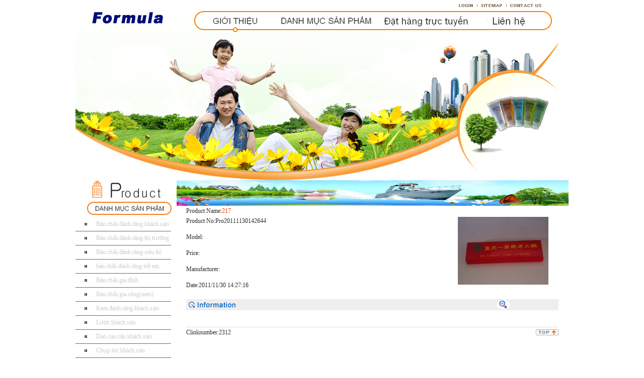

--- FILE ---
content_type: text/html; Charset=utf-8
request_url: http://myformula.net/vnProductView.asp?ID=535&SortID=339
body_size: 2391
content:

<HTML>
<head>
<META HTTP-EQUIV="Content-Type" CONTENT="text/html; charset=utf-8" />
<META NAME="Keywords" CONTENT="formula" />
<META NAME="Description" CONTENT="formula" />
<TITLE>formula</TITLE>
<link rel="stylesheet" href="Images/CssHtml.css">
<script language="javascript" src="Script/Html.js"></script>
<style type="text/css">
<!--
body {
	background-color: #FFFFFF;
}
-->
</style></head>
<body>
<table width="980" border="0" align="center" cellpadding="0" cellspacing="0">
<!-- fwtable fwsrc="Î´ÃüÃû" fwbase="en.jpg" fwstyle="Dreamweaver" fwdocid = "1639297467" fwnested="0" -->
  <tr>
   <td><img src="images/spacer.gif" width="201" height="1" border="0" alt=""></td>
   <td><img src="images/spacer.gif" width="779" height="1" border="0" alt=""></td>
   <td><img src="images/spacer.gif" width="1" height="1" border="0" alt=""></td>
  </tr>

  <tr>
   <td colspan="2"><img src="images/vn_r1_c1.jpg" alt="" name="en_r1_c1" width="980" height="358" border="0" usemap="#en_r1_c1Map"></td>
   <td><img src="images/spacer.gif" width="1" height="358" border="0" alt=""></td>
  </tr>
  <tr>
   <td rowspan="2"><img name="en_r2_c1" src="images/vn_r2_c1.jpg" width="201" height="74" border="0" alt=""></td>
   <td><img name="en_r2_c2" src="images/22.jpg" width="779" height="51" border="0" alt=""></td>
   <td><img src="images/spacer.gif" width="1" height="51" border="0" alt=""></td>
  </tr>
  <tr>
   <td width="779" height="650" rowspan="4" valign="top"><table width="95%"  border="0" align="center" cellpadding="0" cellspacing="0">
     <tr>
       <th align="left" scope="col"><div align="left" ></div>
         <table width='100%' border='0' cellspacing='0' cellpadding='0'><tr><td width='424' height='20' valign='top'>Product Name:<font color='#FF3300'>217</font></td><td align='center' rowspan='6' width='180' height='180' bgcolor='#FFFFFF'><a href='../Upload/PicFiles/2011.11.30_14.27.4_8171.jpg' target='_blank'><img src='../Upload/PicFiles/2011.11.30_14.27.4_8171.jpg' border='0' width='180' height='180' onload='javascript:DrawImage(this,180,180);'></a></td></tr><tr><td valign='top'>Product No:Pro20111130142644</td></tr><tr><td valign='top'>Model:</td></tr><tr><td valign='top'>Price:</td></tr><tr><td valign='top'>Manufacturer:</td></tr><tr><td valign='top'>Date:2011/11/30 14:27:16</td></tr><tr><td colspan='2' height='6'></td></tr><tr><td height='22' bgcolor='#EEEEEE'><img src='../Images/Pro_information_title.gif'></td><td bgcolor='#EEEEEE' align='center'><a href='../Upload/PicFiles/2011.11.30_14.27.4_8171.jpg' target='_blank'><img src='../Images/Pro_zoom_01.gif' border='0'></a></td></tr><tr><td colspan='2' height='12'></td></tr><tr><td colspan='2' width='604'></td></tr><tr><td class='ListTitle' colspan='2'></td></tr><tr><td>Clinknumber:2312</td><td align='right'><a href='#TOP'><img src='../Images/Button_top_01.gif' align='absbottom' border='0'></a></td></tr></table></th>
     </tr>
   </table></td>
   <td><img src="images/spacer.gif" width="1" height="23" border="0" alt=""></td>
  </tr>
  <tr>
   <td width="201" height="433" valign="top"><table width="95%"  border="0" cellspacing="0" cellpadding="0">
     <tr>
       <th scope="col"><div align="left">
         <table width='100%' border='0' cellspacing='0' cellpadding='0' align='center'><tr ><td width='22%' height='27' align='center'><img src='../images/company_48.jpg' width='5' height='5'></td><td><a href='vnProductList.asp?SortID=217&SortPath=0,134,217,'>Bàn.chải.đánh.răng.khách.sạn</a></td></tr><tr><td height=1 bgcolor='#5F6A73' colspan='2'></td></tr><tr ><td width='22%' height='27' align='center'><img src='../images/company_48.jpg' width='5' height='5'></td><td><a href='vnProductList.asp?SortID=242&SortPath=0,134,242,'>Bàn.chải.đánh.răng.thị.trường</a></td></tr><tr><td height=1 bgcolor='#5F6A73' colspan='2'></td></tr><tr ><td width='22%' height='27' align='center'><img src='../images/company_48.jpg' width='5' height='5'></td><td><a href='vnProductList.asp?SortID=255&SortPath=0,134,155,'>Bàn.chải.đánh.răng.siêu.thị</a></td></tr><tr><td height=1 bgcolor='#5F6A73' colspan='2'></td></tr><tr ><td width='22%' height='27' align='center'><img src='../images/company_48.jpg' width='5' height='5'></td><td><a href='vnProductList.asp?SortID=264&SortPath=0,134,264,'>bàn.chải.đánh.răng.trẻ.em</a></td></tr><tr><td height=1 bgcolor='#5F6A73' colspan='2'></td></tr><tr ><td width='22%' height='27' align='center'><img src='../images/company_48.jpg' width='5' height='5'></td><td><a href='vnProductList.asp?SortID=279&SortPath=0,134,279,'>Bàn.chải.gia.đình</a></td></tr><tr><td height=1 bgcolor='#5F6A73' colspan='2'></td></tr><tr ><td width='22%' height='27' align='center'><img src='../images/company_48.jpg' width='5' height='5'></td><td><a href='vnProductList.asp?SortID=280&SortPath=0,134,280,'>Bàn.chải.gia.công(oem)</a></td></tr><tr><td height=1 bgcolor='#5F6A73' colspan='2'></td></tr><tr ><td width='22%' height='27' align='center'><img src='../images/company_48.jpg' width='5' height='5'></td><td><a href='vnProductList.asp?SortID=285&SortPath=0,134,285,'>Kem.đánh.răng.khách.sạn</a></td></tr><tr><td height=1 bgcolor='#5F6A73' colspan='2'></td></tr><tr ><td width='22%' height='27' align='center'><img src='../images/company_48.jpg' width='5' height='5'></td><td><a href='vnProductList.asp?SortID=288&SortPath=0,134,288,'>Lược.khách.sạn</a></td></tr><tr><td height=1 bgcolor='#5F6A73' colspan='2'></td></tr><tr ><td width='22%' height='27' align='center'><img src='../images/company_48.jpg' width='5' height='5'></td><td><a href='vnProductList.asp?SortID=301&SortPath=0,134,301,'>Dao.cạo.râu.khách.sạn</a></td></tr><tr><td height=1 bgcolor='#5F6A73' colspan='2'></td></tr><tr ><td width='22%' height='27' align='center'><img src='../images/company_48.jpg' width='5' height='5'></td><td><a href='vnProductList.asp?SortID=302&SortPath=0,134,302,'>Chụp.tóc.khách.sạn</a></td></tr><tr><td height=1 bgcolor='#5F6A73' colspan='2'></td></tr><tr ><td width='22%' height='27' align='center'><img src='../images/company_48.jpg' width='5' height='5'></td><td><a href='vnProductList.asp?SortID=303&SortPath=0,134,303,'>Xà.phòng.khách.sạn</a></td></tr><tr><td height=1 bgcolor='#5F6A73' colspan='2'></td></tr><tr ><td width='22%' height='27' align='center'><img src='../images/company_48.jpg' width='5' height='5'></td><td><a href='vnProductList.asp?SortID=304&SortPath=0,134,304,'>Kim.chỉ.khách.sạn</a></td></tr><tr><td height=1 bgcolor='#5F6A73' colspan='2'></td></tr><tr ><td width='22%' height='27' align='center'><img src='../images/company_48.jpg' width='5' height='5'></td><td><a href='vnProductList.asp?SortID=305&SortPath=0,134,305,'>chai.khách.sạn</a></td></tr><tr><td height=1 bgcolor='#5F6A73' colspan='2'></td></tr><tr ><td width='22%' height='27' align='center'><img src='../images/company_48.jpg' width='5' height='5'></td><td><a href='vnProductList.asp?SortID=326&SortPath=0,134,326,'>Ống.mềm.khách.sạn</a></td></tr><tr><td height=1 bgcolor='#5F6A73' colspan='2'></td></tr><tr ><td width='22%' height='27' align='center'><img src='../images/company_48.jpg' width='5' height='5'></td><td><a href='vnProductList.asp?SortID=327&SortPath=0,134,327,'>Dầu.gội.sữa.tắm.khách.sạn</a></td></tr><tr><td height=1 bgcolor='#5F6A73' colspan='2'></td></tr><tr ><td width='22%' height='27' align='center'><img src='../images/company_48.jpg' width='5' height='5'></td><td><a href='vnProductList.asp?SortID=338&SortPath=0,134,338,'>Giũa.móng.tay.khách.sạn</a></td></tr><tr><td height=1 bgcolor='#5F6A73' colspan='2'></td></tr><tr ><td width='22%' height='27' align='center'><img src='../images/company_48.jpg' width='5' height='5'></td><td><a href='vnProductList.asp?SortID=339&SortPath=0,134,339,'>Diêm</a></td></tr><tr><td height=1 bgcolor='#5F6A73' colspan='2'></td></tr><tr ><td width='22%' height='27' align='center'><img src='../images/company_48.jpg' width='5' height='5'></td><td><a href='vnProductList.asp?SortID=340&SortPath=0,134,340,'>Dép khách sạn</a></td></tr><tr><td height=1 bgcolor='#5F6A73' colspan='2'></td></tr><tr ><td width='22%' height='27' align='center'><img src='../images/company_48.jpg' width='5' height='5'></td><td><a href='vnProductList.asp?SortID=341&SortPath=0,134,341,'>Lót.ly</a></td></tr><tr><td height=1 bgcolor='#5F6A73' colspan='2'></td></tr><tr ><td width='22%' height='27' align='center'><img src='../images/company_48.jpg' width='5' height='5'></td><td><a href='vnProductList.asp?SortID=342&SortPath=0,134,342,'>Xi đánh giầy</a></td></tr><tr><td height=1 bgcolor='#5F6A73' colspan='2'></td></tr><tr ><td width='22%' height='27' align='center'><img src='../images/company_48.jpg' width='5' height='5'></td><td><a href='vnProductList.asp?SortID=343&SortPath=0,134,343,'>Bộ.đồ.dùng.khách.sạn</a></td></tr><tr><td height=1 bgcolor='#5F6A73' colspan='2'></td></tr><tr ><td width='22%' height='27' align='center'><img src='../images/company_48.jpg' width='5' height='5'></td><td><a href='vnProductList.asp?SortID=345&SortPath=0,134,345,'>Gương</a></td></tr><tr><td height=1 bgcolor='#5F6A73' colspan='2'></td></tr><tr ><td width='22%' height='27' align='center'><img src='../images/company_48.jpg' width='5' height='5'></td><td><a href='vnProductList.asp?SortID=347&SortPath=0,134,347,'>cạo.lưỡi</a></td></tr><tr><td height=1 bgcolor='#5F6A73' colspan='2'></td></tr><tr ><td width='22%' height='27' align='center'><img src='../images/company_48.jpg' width='5' height='5'></td><td><a href='vnProductList.asp?SortID=348&SortPath=0,134,348,'>Choi.ve.sinh</a></td></tr><tr><td height=1 bgcolor='#5F6A73' colspan='2'></td></tr></table>
       </div></th>
     </tr>
   </table></td>
   <td><img src="images/spacer.gif" width="1" height="443" border="0" alt=""></td>
  </tr>
  <tr>
   <td><img name="en_r5_c1" src="images/en_r5_c1.jpg" width="201" height="64" border="0" alt=""></td>
   <td><img src="images/spacer.gif" width="1" height="64" border="0" alt=""></td>
  </tr>
  <tr>
   <td><img name="en_r6_c1" src="images/en_r6_c1.jpg" width="201" height="120" border="0" alt=""></td>
   <td><img src="images/spacer.gif" width="1" height="120" border="0" alt=""></td>
  </tr>
  <tr>
   <td colspan="2"><img name="en_r7_c1" src="images/en_r7_c1.jpg" width="980" height="91" border="0" alt=""></td>
   <td><img src="images/spacer.gif" width="1" height="91" border="0" alt=""></td>
  </tr>
</table>
<map name="en_r1_c1Map">
  <area shape="rect" coords="15,7,176,105" href="index.htm" target="_blank">
  <area shape="rect" coords="266,28,381,53" href="vn.asp" target="_self">
  <area shape="rect" coords="402,28,593,47" href="vnvnProductList.asp" target="_self">
  <area shape="rect" coords="604,24,781,53" href="cnMessageWrite.asp" target="_self">
  <area shape="rect" coords="811,23,925,54" href="vncontact.asp" target="_self">
</map>
</body>
</html>


--- FILE ---
content_type: text/css
request_url: http://myformula.net/Images/CssHtml.css
body_size: 1720
content:
/* 通用默认样式-------------------------------------- */
body {background-color:#39414A;margin-left: 0px;margin-top: 0px;margin-right: 0px;margin-bottom: 0px; }
.white {
	font-family: "新宋体";
	font-size: 12px;
	font-weight: normal;
	color: #FFFFFF;
}

td {font-family:Tahoma;font-size: 12px;color: #2f2f2f;line-height: 20px;WORD-WRAP: break-word}
A:link   {font-family:Tahoma;font-size:12px;color: #CCCCCC;;text-decoration: none;}
A:visited{font-family:Tahoma;font-size:12px;color: #CCCCCC;;text-decoration: none;}
A:hover  {font-family:Tahoma;font-size:12px;color: #259DAE;;text-decoration: none;}
A:active {font-family:Tahoma;font-size:12px;color: #FF0000;;text-decoration: none;}
/* 顶部语言选择链接样式------------------------------- */
.topnews A:link   {font-family:Verdana, Arial, Tahoma;font-size:12px;color: #ffffff;text-decoration: none;}
.topnews A:visited{font-family:Verdana, Arial,Tahoma;font-size:12px;color: #ffffff;text-decoration: none;}
.topnews A:hover  {font-family:Verdana, Arial, Tahoma;font-size:12px;color:#4396DA;text-decoration: none;}
.topnews A:active {font-family:Verdana, Arial,Tahoma;font-size:12px;color: #1874CD;text-decoration: none;}
/* 底部文字及链接样式--------------------------------- */
td.Copyright        {vertical-align: middle;font-family:Verdana, Arial,Tahoma;font-size:12px;color: #2F2F2F;}
.Copyright A:link   {font-family:Tahoma;font-size:12px;color: #2F2F2F;text-decoration: none}
.Copyright A:visited{font-family:Tahoma;font-size:12px;color: #2F2F2F;text-decoration: none}
.Copyright A:hover  {font-family:Tahoma;font-size:12px;color: #FF0000;text-decoration: none}
.Copyright A:active {font-family:Tahoma;font-size:12px;color: #FF0000;text-decoration: none}

/* 顶部快速查看项目链接样式---------------------------- */
td.QuickView        {height: 26px;text-align: right;vertical-align: top;}
.QuickView A:link   {font-family:Verdana, Arial,Tahoma;font-size:11px;color: #FFFFFF;text-decoration: none;font-weight: bold}
.QuickView A:visited{font-family:Verdana, Arial,Tahoma;font-size:11px;color: #FFFFFF;text-decoration: none;font-weight: bold}
.QuickView A:hover  {font-family:Verdana, Arial,Tahoma;font-size:11px;color: #FF0000;text-decoration: none;font-weight: bold}
.QuickView A:active {font-family:Verdana, Arial,Tahoma;font-size:11px;color: #FF0000;text-decoration: none;font-weight: bold}
/* 顶部主要导航菜单链接样式---------------------------- */
td.Navigation        {vertical-align: middle;}
.Navigation A:link   {font-family:Verdana, Arial,Tahoma;font-size:11px;color: #FFFFFF;text-decoration: none;font-weight: bold}
.Navigation A:visited{font-family:Verdana, Arial,Tahoma;font-size:11px;color: #FFFFFF;text-decoration: none;font-weight: bold}
.Navigation A:hover  {font-family:Verdana, Arial,Tahoma;font-size:11px;color: #FF0000;text-decoration: none;font-weight: bold}
.Navigation A:active {font-family:Verdana, Arial,Tahoma;font-size:11px;color: #FF0000;text-decoration: none;font-weight: bold}
/* 分类菜单链接样式----------------------------------- */
tr.WebMenu        {vertical-align: middle;background-image: url(Point_line_02.gif);height: 26px;}
.WebMenu A:link   {font-family:Tahoma;font-size:12px;text-decoration: none}
.WebMenu A:visited{font-family:Tahoma;font-size:12px;ctext-decoration: none}
.WebMenu A:hover  {font-family:Tahoma;font-size:12px;text-decoration: none}
.WebMenu A:active {font-family:Tahoma;font-size:12px;text-decoration: none}
/* 当前位置链接样式---------------------------------- */
.Location A:link   {
	font-family:Tahoma;
	font-size:12px;
	text-decoration: none;
	color: #999999;
}
.Location A:visited{
	font-family:Tahoma;
	font-size:12px;
	ctext-decoration: none;
	color: #999999;
}
.Location A:hover  {font-family:Tahoma;font-size:12px;color: #4396DA;text-decoration: none}
.Location A:active {font-family:Tahoma;font-size:12px;color: #4396DA;text-decoration: none}

.products A:link   {
	font-family:Tahoma;
	font-size:12px;
	text-decoration: none;
	color: #3A444E;
}
.products A:visited{
	font-family:Tahoma;
	font-size:12px;
	ctext-decoration: none;
	color: #3A444E;
}
.products A:hover  {font-family:Tahoma;font-size:12px;color: #4396DA;text-decoration: none}
.products A:active {font-family:Tahoma;font-size:12px;color: #4396DA;text-decoration: none}
/* 信息列表样式------------------------------------- */
td.ListTitle        {background-image: url(Point_line_01.gif);height: 22px;font-size: 9px;font-family:Arial,Verdana,Tahoma;color: #666666;}
/* Main产品与服务链接样式----------------------------- */
td.MainMenu        {vertical-align: middle;padding-top: 2px;}
.MainMenu A:link   {font-family:Tahoma;font-size:12px;color: #2F2F2F;text-decoration: none}
.MainMenu A:visited{font-family:Tahoma;font-size:12px;color: #2F2F2F;text-decoration: none}
.MainMenu A:hover  {font-family:Tahoma;font-size:12px;color: #2F2F2F;text-decoration: underline}
.MainMenu A:active {font-family:Tahoma;font-size:12px;color: #2F2F2F;text-decoration: underline}

td.MenuListTitle  {background-image: url(Point_line_01.gif);height: 22px;}
table.Outside {background-color: #FFFFFF;}
td.TopNew     {background-color: #F4F4F4;border-bottom-width: 1px;border-bottom-style: solid;border-bottom-color: #C2C2C2;}
td.AllCenter  {filter:progid:dximagetransform.microsoft.gradient(startcolorstr='#ffffff', endcolorstr='#f9f9f9', gradienttype='1');}
input.AllSearch  {border-top: #666666 1px solid;border-bottom: #666666 1px solid;border-left:#666666 1px solid;border-right:#666666 1px solid;font-size:11px; background: #F2F2F2; font-family:Verdana,Arial,Tahoma;color: #2F2F2F;}
select        {border-top: #666666 1px solid;border-bottom: #666666 1px solid;border-left:#666666 1px solid;border-right:#666666 1px solid;font-size:11px; background: #F2F2F2; font-family:Verdana,Arial,Tahoma;color: #2F2F2F;}
input.MemLogin  {border-top: #333333 1px solid;border-bottom: #333333 1px solid;border-left:#333333 1px solid;border-right:#333333 1px solid;font-size:11px; background: #FFFFFF; font-family:Verdana,Arial,Tahoma;color: #2F2F2F;}

.button { 
	border-left: #ffffff 1px ridge; 
	border-right: #2F2F2F 1px ridge; 
	border-top: #ffffff 1px ridge; 
	border-bottom: #1c1c1c 1px ridge; 
    font-family:Tahoma;
	font-size: 12px;
    color: #1c1c1c; 
	background-color: #EBF2F9; 
	cursor: hand; 
}
.TextBox{
	border-top-width:1px;
	border-bottom-width:2px;
	border-left-width:1px;
	border-right-width:2px;
	font-size: 12px;
    font-family:Verdana,Arial,"宋体";
	color: #2f2f2f;line-height:230%;
}
}


--- FILE ---
content_type: application/javascript
request_url: http://myformula.net/Script/Html.js
body_size: 492
content:
/*按比例生成缩略图*/
function DrawImage(ImgD,W,H){ 
  var flag=false; 
  var image=new Image(); 
  image.src=ImgD.src; 
  if(image.width>0 && image.height>0){ 
    flag=true; 
    if(image.width/image.height>= W/H){ //宽长，宽就等于定义的W ，高就等于原来的高度*w/W
      if(image.width>W){
        ImgD.width=W; 
        ImgD.height=(image.height*W)/image.width; 
      }
	  else{ 
        ImgD.width=image.width;
        ImgD.height=image.height; 
      } 
      ImgD.alt= ""; 
    } 
    else{ 
      if(image.height>H){
        ImgD.height=H; 
        ImgD.width=(image.width*H)/image.height; 
      }
	  else{ 
        ImgD.width=image.width;
        ImgD.height=image.height; 
      } 
      ImgD.alt=""; 
    } 
  }
}